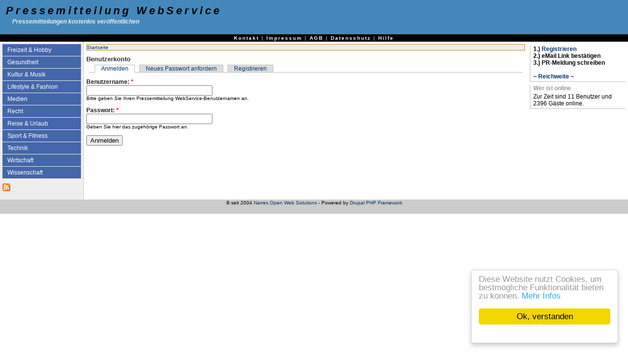

--- FILE ---
content_type: text/html; charset=utf-8
request_url: https://pressemitteilung.ws/user/login?destination=node/118992%2523comment_form
body_size: 2539
content:
<!DOCTYPE html>
<html xmlns="http://www.w3.org/1999/xhtml" lang="de">

<head>
  <title>Benutzerkonto | Pressemitteilung WebService</title>
  <meta http-equiv="Content-Type" content="text/html; charset=utf-8" />
<style type="text/css" media="all">@import "/misc/drupal.css";</style><link rel="shortcut icon" href="/misc/favicon.ico" type="image/x-icon" />

<meta name="copyright" content="Pressemitteilung.WS Presseportal" />
<meta name="keywords" content="pressemitteilung,pressemitteilungen,pressemeldung,pressemeldungen,nachrichtenagentur,pressearchiv,,presseberichte,pressebericht,pressespiegel" />
<meta name="robots" content="index,follow" />
<meta name="geo.position" content="50.594244;6.642941" />
<meta name="ICBM" content="50.594244,6.642941" />
<meta name="DC.title" content="Benutzerkonto" />


<meta name="language" content="de" />
<meta name="viewport" content="width=device-width, initial-scale=1" />
<meta name="referrer" content="no-referrer" />


        <style  media="all">@import "/sites/pressemitteilung.ws/themes/lrchf/style.css";</style><style  media="all">@import "/sites/pressemitteilung.ws/modules/tagadelic/tagadelic.css";</style><!-- Break --!>
  <script> </script>
</head>
<body>


<table style="border:0; padding:0; border-spacing:0;" id="header">
  <tr>
    <td id="logo">
            <h1 class='site-name'><a href="https://pressemitteilung.ws/" title="Presse, Pressemeldung, Presseportal, Pressedienst, Presseerkl&auml;rung, Presseaussendung, Pressetext, Presseinformation kostenlos">Pressemitteilung WebService</a></h1>      <div class='site-slogan'>Pressemitteilungen kostenlos veröffentlichen</div>    </td>

    <td id="menu">
                </td>
  </tr>
  <tr>
    <td colspan="2"></td>
  </tr>
</table>

<table style="border:0; padding:0; border-spacing:0;" id="topbar">
  <tr>
    <td>
      <div id="primary"><a href="/contact">Kontakt</a> | <a href="/impressum">Impressum</a> | <a href="/disclaimer">AGB</a> | <a href="/datenschutz">Datenschutz</a> | <a href="/hilfe">Hilfe</a></div>    </td>
  </tr>
</table>

<table style="border:0; padding:10px; border-spacing:0;" id="content">
  <tr>

    <td id="sidebar-left">
        <div class="block block-menu" id="block-menu-103">
    <h3 class="title">Presseberichte Themen</h3>
    <div class="content"><ul class="menu-tree"><li><a href="/freizeit" title="Pressemeldungen zu Freizeit &amp; Hobby">Freizeit &amp; Hobby</a></li><li><a href="/gesundheit" title="Presseerklärungen zu Gesundheit">Gesundheit</a></li><li><a href="/kultur" title="Presseaussendungen zu Kultur &amp; Musik">Kultur &amp; Musik</a></li><li><a href="/lifestyle" title="Pressetexte zu Lifestyle &amp; Fashion">Lifestyle &amp; Fashion</a></li><li><a href="/medien" title="Presseportal &amp; Medien">Medien</a></li><li><a href="/recht" title="Pressemeldungen zu Recht">Recht</a></li><li><a href="/reise" title="Presseinformation zu Reise &amp; Urlaub">Reise &amp; Urlaub</a></li><li><a href="/sport" title="Presseinfos zu Sport &amp; Fitness">Sport &amp; Fitness</a></li><li><a href="/technik" title="Pressearchiv Technik">Technik</a></li><li><a href="/wirtschaft" title="Presseblog Wirtschaft">Wirtschaft</a></li><li><a href="/wissenschaft" title="Pressedienst für die Wissenschaft">Wissenschaft</a></li></ul></div>
 </div>
  <div class="block block-node" id="block-node-0">
    <h3 class="title">Pressearchiv RSS</h3>
    <div class="content"><a href="/rss" class="feed-icon"><img src="/misc/feed.png" alt="Inhalt abgleichen" title="Inhalt abgleichen" width="16" height="16" /></a></div>
 </div>
    </td>    <td style="vertical-align: top; padding: 5px;">
            <div id="main">
        <div class="breadcrumb"><a href="/">Startseite</a></div>
        <h1 class="title">Benutzerkonto</h1>

        <div class="tabs"><ul class="tabs primary">
<li class="active"><a href="/user">Anmelden</a></li>
<li><a href="/user/password">Neues Passwort anfordern</a></li>
<li><a href="/user/register">Registrieren</a></li>
</ul>
</div>
                                <!-- begin content --><form action="/user/login?destination=node%2F118992%2523comment_form"  method="post" id="user_login">
<div><div class="form-item">
 <label for="edit-name">Benutzername: <span class="form-required" title="Das Feld wird benötigt.">*</span></label>
 <input type="text" maxlength="60" name="edit[name]" id="edit-name"  size="30" value="" tabindex="1" class="form-text required" />
 <div class="description">Bitte geben Sie Ihren Pressemitteilung WebService-Benutzernamen an.</div>
</div>
<div class="form-item">
 <label for="edit-pass">Passwort: <span class="form-required" title="Das Feld wird benötigt.">*</span></label>
 <input type="password" name="edit[pass]" id="edit-pass"  size="30"  tabindex="2" class="form-text required" />
 <div class="description">Geben Sie hier das zugehörige Passwort an.</div>
</div>
<input type="hidden" name="edit[form_id]" id="edit-user-login" value="user_login"  />
<input type="submit" name="op" value="Anmelden"  tabindex="3" class="form-submit" />

</div></form>
<!-- end content --> 
      </div>
    </td>
    <td id="sidebar-right">
        <div class="block block-block" id="block-block-8">
    <h3 class="title"></h3>
    <div class="content"><b>
1.) <a href="/user/register">Registrieren</a><br />
2.) eMail Link bestätigen<br />
3.) PR-Meldung schreiben<br />
<br />
~ <a href="/reichweite">Reichweite</a> ~
</b></div>
 </div>
  <div class="block block-user" id="block-user-3">
    <h3 class="title">Wer ist online</h3>
    <div class="content">Zur Zeit sind 11 Benutzer und 2396 Gäste online.</div>
 </div>
    </td>  </tr>
</table>

<div id="footer">
  &copy; seit 2004 <a href="http://www.narres.com/">Narres Open Web Solutions</a>
-
Powered by <a href="http://drupal.org/">Drupal PHP Framework</a>
  <div class="block block-block" id="block-block-6">
    <h3 class="title"></h3>
    <div class="content"><p><!-- Google Code for Anmeldung Conversion Page --></p>
<script language="JavaScript" type="text/javascript">
<!--
var google_conversion_id = 1072502699;
var google_conversion_language = "en";
var google_conversion_format = "1";
var google_conversion_color = "ffffff";
var google_conversion_label = "signup";
//-->
</script><script language="JavaScript" src="http://www.googleadservices.com/pagead/conversion.js">
</script><p><noscript><br />
<img height="1" width="1" border="0" src="http://www.googleadservices.com/pagead/conversion/1072502699/?label=signup&amp;script=0"><br />
</noscript></p>
</div>
 </div>
</div>
<script type="text/javascript" src="/sites/pressemitteilung.ws/modules/adsense/adsense_click.js"></script>

<!-- Start Cookie Plugin -->
<script>
  window.cookieconsent_options = {
  message: 'Diese Website nutzt Cookies, um bestmögliche Funktionalität bieten zu können.',
  dismiss: 'Ok, verstanden',
  learnMore: 'Mehr Infos',
  link: '/datenschutz',
  theme: 'light-floating'
 };
</script>
<script src="/sites/pressemitteilung.ws/themes/lrchf/script-v4.js"></script>
<!-- Ende Cookie Plugin -->


</body>
</html>


--- FILE ---
content_type: text/css
request_url: https://pressemitteilung.ws/sites/pressemitteilung.ws/themes/lrchf/style.css
body_size: 1900
content:
#primary a:hover,body{color:#000;background-color:#fff}#sidebar-left,#sidebar-right{padding:5px;vertical-align:top}.site-name a:hover,a{text-decoration:none}body{margin:0;padding:0;font:75% Verdana,Arial,Helvetica,sans-serif}#footer,#primary{text-align:center;font-size:.8em}#content,#header{width:100%;height:70px}#header{color:#000;background-color:#48B}#logo{vertical-align:middle;border:0}#logo img{float:left;padding:0;border:0}#topbar{width:100%;color:#000;background-color:#000}#primary{letter-spacing:2px;padding:.125em 0;color:#FFF}#primary a{font-weight:700;color:#fff}#sidebar-left{background-color:#EEE;width:160px;border-right:1px solid #ccc}#sidebar-left a,#sidebar-left a:hover{color:#FFF}#sidebar-left a.active{color:#FFF;background-color:#063}#sidebar-left .block-tagadelic a{color:#666}#sidebar-left .block-tagadelic a:hover{color:#910}#sidebar-left .block-bookmarks2 a{color:#048}#sidebar-left .block-bookmarks2 a:hover{color:#910}#sidebar-left .block-buddylist a{color:#048}#sidebar-left .block-buddylist a:hover{color:#910}#sidebar-left td{background-color:#fff}#sidebar-right{background-color:#FFF;width:195px}#sidebar-right .block{border-bottom:1px solid #bbb;border-left:1px solid #bbb;padding-bottom:.25em;margin-bottom:.5em;padding-left:.5em}#block-block-16{height:460px}#footer{background-color:#CCC;padding:.1em}.site-name{font-style:italic;font-weight:700;letter-spacing:5px;margin:.125em .5em;padding:0;font-size:1.8em}.site-name a:link,.site-name a:visited{color:#000}.site-name a:hover{color:#FFF}.title,.title a .title a:visited{font-size:1.1em;letter-spacing:0;color:#333;margin:0 auto}tr.even td,tr.odd td{padding:.3em}h1,h2,h3,h4,h5,h6{margin-bottom:.5em}h1{font-size:1.3em}h2{font-size:1.2em}h3,h4,h5,h6{font-size:1em}p{margin-top:.5em;margin-bottom:.9em}img{float:left;clear:both;margin:0 1.5em .5em 0}.content img,.service-links img{float:none;margin:0}a:link,a:visited{color:#036}a:hover{color:#636;text-decoration:underline}fieldset{border:1px solid #ccc}pre{background-color:#eee;padding:.75em 1.5em;font-size:12px;border:1px solid #ddd}table{font-size:1em}.form-item label,.item-list .title{font-size:1em;color:#222}.comment .links,.links{margin-bottom:0}#menu{padding:0;text-align:right;vertical-align:middle}ul.menu-tree{background:#EEE;margin:0;padding:0}ul.menu-tree li li{list-style-type:square;margin-left:15px}ul.menu-tree li li li{list-style-type:circle;margin-left:15px}.menu-tree a:link,.menu-tree a:visited{background:left #46A;color:#FFF;display:block;margin:0 0 1px;padding:5px 0 5px 10px;text-decoration:none}#block-menu-103 .title,#block-node-0 .title,#block-user-1 .title{display:none}.menu-tree a:hover{background:center left no-repeat #910;color:#FFF}.menu-tree li{list-style-type:none}#block-user-0 a,#block-user-0 label{color:#666}#block-user-0 a:hover{color:#333}#search .form-submit,#search .form-text{border:1px solid #369;font-size:1.1em;height:1.5em;vertical-align:middle}#mission,.breadcrumb{background-color:#EEE;border:1px solid #be882e}#search .form-text{width:8em;padding:0 .5em}#forum table,hr{width:100%}#mission{padding:.5em;margin:0 0 1em;color:#000}#mission a,#mission a:visited{color:#468}.site-slogan{font-size:1em;color:#eee;display:block;margin:0 0 0 2em;font-style:italic;font-weight:700}#main{padding:0;margin:0}.comment .content,.node .content{padding:0 20px 0 0;line-height:1.35em}#help{font-size:.9em;margin-bottom:1em}.breadcrumb,.links,.submitted{font-size:.8em}.breadcrumb{padding:0;margin:0 0 1em;color:#000}#forum td.forum,#forum td.posts,.messages,.sticky{background-color:#eee}.messages{border:1px solid #ccc;padding:.3em;margin-bottom:1em}.error{border-color:red}.submitted{color:#999}.links{color:#A00}.block,.box{padding:0 0 1.5em}.block{padding-bottom:.25em;margin-bottom:.5em}.block .title{color:#999;font-size:1em;font-weight:700;margin-bottom:.25em}.box .title{font-size:.8em}.node{margin:.5em 0 0;padding:0}.sticky{padding:.5em;border:1px solid #ddd}.comment .content,.node .content{margin:.25em 0}.node .taxonomy{color:#999;font-size:.8em;padding:1.5em}.node .picture{border:1px solid #ddd;float:right;margin:.5em}.comment{border:1px solid #abc;padding:.5em;margin-bottom:1em}.comment .title a{font-size:1em;font-weight:400}.comment .new{text-align:right;font-weight:700;font-size:.8em;float:right;color:red}.comment .picture{border:1px solid #abc;float:right;margin:.5em}#aggregator .feed-source{background-color:#eee;border:1px solid #ccc;padding:1em;margin:1em 0}#aggregator .age,#aggregator .news-item .categories,#aggregator .source{color:#999;font-style:italic;font-size:.9em}#aggregator .title{margin-bottom:.5em;font-size:1em}#aggregator h3{margin-top:1em}#forum td{padding:.5em}#forum td.last-reply,#forum td.topics{background-color:#ddd}#forum td.container{background-color:#ccc}#forum td.container a{color:#555}#forum td.pager,#forum td.settings,#forum td.statistics{height:1.5em;border:1px solid #bbb}#forum td .name{color:#96c}#forum td .links{padding-top:.7em;font-size:.9em}#profile .profile{clear:both;border:1px solid #abc;padding:.5em;margin:1em 0}#profile .profile .name{padding-bottom:.5em}.block-forum h3{margin-bottom:.5em}.calendar a{text-decoration:none}.calendar td,.calendar th{padding:.4em 0;border-color:#888}.calendar .day-today{background-color:#999}.calendar .day-today a{color:#fff}.calendar .day-selected{background-color:#B20;color:#fff}.calendar .header-week{background-color:#DDD}.calendar .day-blank{background-color:#EEE}.calendar .row-week td a:hover{background-color:#910;color:#FFF}hr{height:1px;border:0;border-top:1px dashed #be882e;text-align:center}.service-links img{width:18px!important}.node img{width:240px}@media (max-width:880px){#ads,#aswift_0,#aswift_0_anchor,#aswift_0_expand{visibility:hidden!important;width:0!important}}@media (max-width:600px){#block-block-11,#block-block-12,.date{display:none}#aswift_1,#aswift_1_anchor,#aswift_1_expand,#block-adsense-0,#block-menu-103,#block-node-0,#sidebar-left{display:none;visibility:hidden!important;width:0!important}#sidebar-right{width:125px}.site-name a:link,.site-name a:visited{font-size:.8em}.site-slogan{display:invisible;font-size:.9em}#content,#header{height:40px}}


--- FILE ---
content_type: application/javascript
request_url: https://pressemitteilung.ws/sites/pressemitteilung.ws/modules/adsense/adsense_click.js
body_size: 394
content:
/*
 * adsense_click.js - fires counter to log adsense clicks
 */
var lastStatus = '';
function aslog(e) {
  window.focus();
  if (window.status && (window.status!=lastStatus)) {
    lastStatus = window.status;
    var bug = new Image();
    bug.src = window.location.protocol + '//' + window.location.host + '/adsense/counter' + '?u=' + escape(document.location);
  }
}

var iframeObj;
var elements;
elements = document.getElementsByTagName("iframe");
for (var i = 0; i < elements.length; i++) {
  if(elements[i].src.indexOf('googlesyndication.com') > -1) {
    if (document.layers) {
      elements[i].captureEvents(Events.ONFOCUS);
    }
    elements[i].onfocus = aslog;
    iframeObj = elements[i];
  }
}
